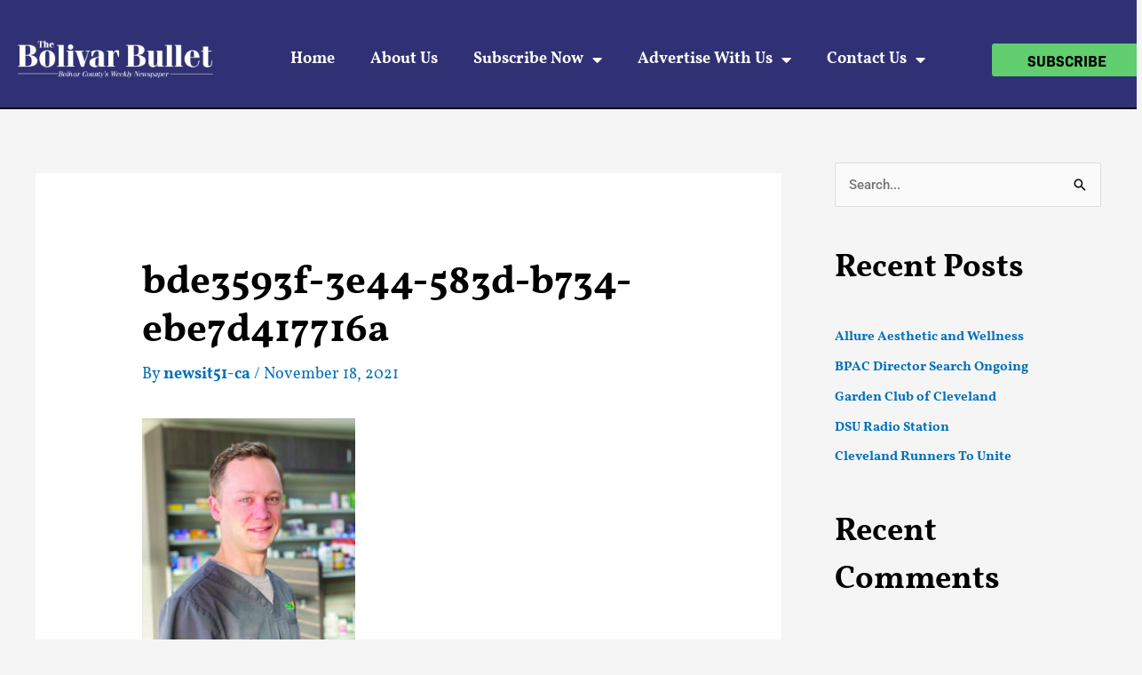

--- FILE ---
content_type: text/html; charset=utf-8
request_url: https://www.google.com/recaptcha/api2/anchor?ar=1&k=6LfiG0AqAAAAAGY3G_aSuuFTw6dxaS5tYEIr6RuH&co=aHR0cHM6Ly9ib2xpdmFyYnVsbGV0LmNvbTo0NDM.&hl=en&v=7gg7H51Q-naNfhmCP3_R47ho&size=invisible&anchor-ms=20000&execute-ms=15000&cb=r17fnkwgx2nk
body_size: 48004
content:
<!DOCTYPE HTML><html dir="ltr" lang="en"><head><meta http-equiv="Content-Type" content="text/html; charset=UTF-8">
<meta http-equiv="X-UA-Compatible" content="IE=edge">
<title>reCAPTCHA</title>
<style type="text/css">
/* cyrillic-ext */
@font-face {
  font-family: 'Roboto';
  font-style: normal;
  font-weight: 400;
  font-stretch: 100%;
  src: url(//fonts.gstatic.com/s/roboto/v48/KFO7CnqEu92Fr1ME7kSn66aGLdTylUAMa3GUBHMdazTgWw.woff2) format('woff2');
  unicode-range: U+0460-052F, U+1C80-1C8A, U+20B4, U+2DE0-2DFF, U+A640-A69F, U+FE2E-FE2F;
}
/* cyrillic */
@font-face {
  font-family: 'Roboto';
  font-style: normal;
  font-weight: 400;
  font-stretch: 100%;
  src: url(//fonts.gstatic.com/s/roboto/v48/KFO7CnqEu92Fr1ME7kSn66aGLdTylUAMa3iUBHMdazTgWw.woff2) format('woff2');
  unicode-range: U+0301, U+0400-045F, U+0490-0491, U+04B0-04B1, U+2116;
}
/* greek-ext */
@font-face {
  font-family: 'Roboto';
  font-style: normal;
  font-weight: 400;
  font-stretch: 100%;
  src: url(//fonts.gstatic.com/s/roboto/v48/KFO7CnqEu92Fr1ME7kSn66aGLdTylUAMa3CUBHMdazTgWw.woff2) format('woff2');
  unicode-range: U+1F00-1FFF;
}
/* greek */
@font-face {
  font-family: 'Roboto';
  font-style: normal;
  font-weight: 400;
  font-stretch: 100%;
  src: url(//fonts.gstatic.com/s/roboto/v48/KFO7CnqEu92Fr1ME7kSn66aGLdTylUAMa3-UBHMdazTgWw.woff2) format('woff2');
  unicode-range: U+0370-0377, U+037A-037F, U+0384-038A, U+038C, U+038E-03A1, U+03A3-03FF;
}
/* math */
@font-face {
  font-family: 'Roboto';
  font-style: normal;
  font-weight: 400;
  font-stretch: 100%;
  src: url(//fonts.gstatic.com/s/roboto/v48/KFO7CnqEu92Fr1ME7kSn66aGLdTylUAMawCUBHMdazTgWw.woff2) format('woff2');
  unicode-range: U+0302-0303, U+0305, U+0307-0308, U+0310, U+0312, U+0315, U+031A, U+0326-0327, U+032C, U+032F-0330, U+0332-0333, U+0338, U+033A, U+0346, U+034D, U+0391-03A1, U+03A3-03A9, U+03B1-03C9, U+03D1, U+03D5-03D6, U+03F0-03F1, U+03F4-03F5, U+2016-2017, U+2034-2038, U+203C, U+2040, U+2043, U+2047, U+2050, U+2057, U+205F, U+2070-2071, U+2074-208E, U+2090-209C, U+20D0-20DC, U+20E1, U+20E5-20EF, U+2100-2112, U+2114-2115, U+2117-2121, U+2123-214F, U+2190, U+2192, U+2194-21AE, U+21B0-21E5, U+21F1-21F2, U+21F4-2211, U+2213-2214, U+2216-22FF, U+2308-230B, U+2310, U+2319, U+231C-2321, U+2336-237A, U+237C, U+2395, U+239B-23B7, U+23D0, U+23DC-23E1, U+2474-2475, U+25AF, U+25B3, U+25B7, U+25BD, U+25C1, U+25CA, U+25CC, U+25FB, U+266D-266F, U+27C0-27FF, U+2900-2AFF, U+2B0E-2B11, U+2B30-2B4C, U+2BFE, U+3030, U+FF5B, U+FF5D, U+1D400-1D7FF, U+1EE00-1EEFF;
}
/* symbols */
@font-face {
  font-family: 'Roboto';
  font-style: normal;
  font-weight: 400;
  font-stretch: 100%;
  src: url(//fonts.gstatic.com/s/roboto/v48/KFO7CnqEu92Fr1ME7kSn66aGLdTylUAMaxKUBHMdazTgWw.woff2) format('woff2');
  unicode-range: U+0001-000C, U+000E-001F, U+007F-009F, U+20DD-20E0, U+20E2-20E4, U+2150-218F, U+2190, U+2192, U+2194-2199, U+21AF, U+21E6-21F0, U+21F3, U+2218-2219, U+2299, U+22C4-22C6, U+2300-243F, U+2440-244A, U+2460-24FF, U+25A0-27BF, U+2800-28FF, U+2921-2922, U+2981, U+29BF, U+29EB, U+2B00-2BFF, U+4DC0-4DFF, U+FFF9-FFFB, U+10140-1018E, U+10190-1019C, U+101A0, U+101D0-101FD, U+102E0-102FB, U+10E60-10E7E, U+1D2C0-1D2D3, U+1D2E0-1D37F, U+1F000-1F0FF, U+1F100-1F1AD, U+1F1E6-1F1FF, U+1F30D-1F30F, U+1F315, U+1F31C, U+1F31E, U+1F320-1F32C, U+1F336, U+1F378, U+1F37D, U+1F382, U+1F393-1F39F, U+1F3A7-1F3A8, U+1F3AC-1F3AF, U+1F3C2, U+1F3C4-1F3C6, U+1F3CA-1F3CE, U+1F3D4-1F3E0, U+1F3ED, U+1F3F1-1F3F3, U+1F3F5-1F3F7, U+1F408, U+1F415, U+1F41F, U+1F426, U+1F43F, U+1F441-1F442, U+1F444, U+1F446-1F449, U+1F44C-1F44E, U+1F453, U+1F46A, U+1F47D, U+1F4A3, U+1F4B0, U+1F4B3, U+1F4B9, U+1F4BB, U+1F4BF, U+1F4C8-1F4CB, U+1F4D6, U+1F4DA, U+1F4DF, U+1F4E3-1F4E6, U+1F4EA-1F4ED, U+1F4F7, U+1F4F9-1F4FB, U+1F4FD-1F4FE, U+1F503, U+1F507-1F50B, U+1F50D, U+1F512-1F513, U+1F53E-1F54A, U+1F54F-1F5FA, U+1F610, U+1F650-1F67F, U+1F687, U+1F68D, U+1F691, U+1F694, U+1F698, U+1F6AD, U+1F6B2, U+1F6B9-1F6BA, U+1F6BC, U+1F6C6-1F6CF, U+1F6D3-1F6D7, U+1F6E0-1F6EA, U+1F6F0-1F6F3, U+1F6F7-1F6FC, U+1F700-1F7FF, U+1F800-1F80B, U+1F810-1F847, U+1F850-1F859, U+1F860-1F887, U+1F890-1F8AD, U+1F8B0-1F8BB, U+1F8C0-1F8C1, U+1F900-1F90B, U+1F93B, U+1F946, U+1F984, U+1F996, U+1F9E9, U+1FA00-1FA6F, U+1FA70-1FA7C, U+1FA80-1FA89, U+1FA8F-1FAC6, U+1FACE-1FADC, U+1FADF-1FAE9, U+1FAF0-1FAF8, U+1FB00-1FBFF;
}
/* vietnamese */
@font-face {
  font-family: 'Roboto';
  font-style: normal;
  font-weight: 400;
  font-stretch: 100%;
  src: url(//fonts.gstatic.com/s/roboto/v48/KFO7CnqEu92Fr1ME7kSn66aGLdTylUAMa3OUBHMdazTgWw.woff2) format('woff2');
  unicode-range: U+0102-0103, U+0110-0111, U+0128-0129, U+0168-0169, U+01A0-01A1, U+01AF-01B0, U+0300-0301, U+0303-0304, U+0308-0309, U+0323, U+0329, U+1EA0-1EF9, U+20AB;
}
/* latin-ext */
@font-face {
  font-family: 'Roboto';
  font-style: normal;
  font-weight: 400;
  font-stretch: 100%;
  src: url(//fonts.gstatic.com/s/roboto/v48/KFO7CnqEu92Fr1ME7kSn66aGLdTylUAMa3KUBHMdazTgWw.woff2) format('woff2');
  unicode-range: U+0100-02BA, U+02BD-02C5, U+02C7-02CC, U+02CE-02D7, U+02DD-02FF, U+0304, U+0308, U+0329, U+1D00-1DBF, U+1E00-1E9F, U+1EF2-1EFF, U+2020, U+20A0-20AB, U+20AD-20C0, U+2113, U+2C60-2C7F, U+A720-A7FF;
}
/* latin */
@font-face {
  font-family: 'Roboto';
  font-style: normal;
  font-weight: 400;
  font-stretch: 100%;
  src: url(//fonts.gstatic.com/s/roboto/v48/KFO7CnqEu92Fr1ME7kSn66aGLdTylUAMa3yUBHMdazQ.woff2) format('woff2');
  unicode-range: U+0000-00FF, U+0131, U+0152-0153, U+02BB-02BC, U+02C6, U+02DA, U+02DC, U+0304, U+0308, U+0329, U+2000-206F, U+20AC, U+2122, U+2191, U+2193, U+2212, U+2215, U+FEFF, U+FFFD;
}
/* cyrillic-ext */
@font-face {
  font-family: 'Roboto';
  font-style: normal;
  font-weight: 500;
  font-stretch: 100%;
  src: url(//fonts.gstatic.com/s/roboto/v48/KFO7CnqEu92Fr1ME7kSn66aGLdTylUAMa3GUBHMdazTgWw.woff2) format('woff2');
  unicode-range: U+0460-052F, U+1C80-1C8A, U+20B4, U+2DE0-2DFF, U+A640-A69F, U+FE2E-FE2F;
}
/* cyrillic */
@font-face {
  font-family: 'Roboto';
  font-style: normal;
  font-weight: 500;
  font-stretch: 100%;
  src: url(//fonts.gstatic.com/s/roboto/v48/KFO7CnqEu92Fr1ME7kSn66aGLdTylUAMa3iUBHMdazTgWw.woff2) format('woff2');
  unicode-range: U+0301, U+0400-045F, U+0490-0491, U+04B0-04B1, U+2116;
}
/* greek-ext */
@font-face {
  font-family: 'Roboto';
  font-style: normal;
  font-weight: 500;
  font-stretch: 100%;
  src: url(//fonts.gstatic.com/s/roboto/v48/KFO7CnqEu92Fr1ME7kSn66aGLdTylUAMa3CUBHMdazTgWw.woff2) format('woff2');
  unicode-range: U+1F00-1FFF;
}
/* greek */
@font-face {
  font-family: 'Roboto';
  font-style: normal;
  font-weight: 500;
  font-stretch: 100%;
  src: url(//fonts.gstatic.com/s/roboto/v48/KFO7CnqEu92Fr1ME7kSn66aGLdTylUAMa3-UBHMdazTgWw.woff2) format('woff2');
  unicode-range: U+0370-0377, U+037A-037F, U+0384-038A, U+038C, U+038E-03A1, U+03A3-03FF;
}
/* math */
@font-face {
  font-family: 'Roboto';
  font-style: normal;
  font-weight: 500;
  font-stretch: 100%;
  src: url(//fonts.gstatic.com/s/roboto/v48/KFO7CnqEu92Fr1ME7kSn66aGLdTylUAMawCUBHMdazTgWw.woff2) format('woff2');
  unicode-range: U+0302-0303, U+0305, U+0307-0308, U+0310, U+0312, U+0315, U+031A, U+0326-0327, U+032C, U+032F-0330, U+0332-0333, U+0338, U+033A, U+0346, U+034D, U+0391-03A1, U+03A3-03A9, U+03B1-03C9, U+03D1, U+03D5-03D6, U+03F0-03F1, U+03F4-03F5, U+2016-2017, U+2034-2038, U+203C, U+2040, U+2043, U+2047, U+2050, U+2057, U+205F, U+2070-2071, U+2074-208E, U+2090-209C, U+20D0-20DC, U+20E1, U+20E5-20EF, U+2100-2112, U+2114-2115, U+2117-2121, U+2123-214F, U+2190, U+2192, U+2194-21AE, U+21B0-21E5, U+21F1-21F2, U+21F4-2211, U+2213-2214, U+2216-22FF, U+2308-230B, U+2310, U+2319, U+231C-2321, U+2336-237A, U+237C, U+2395, U+239B-23B7, U+23D0, U+23DC-23E1, U+2474-2475, U+25AF, U+25B3, U+25B7, U+25BD, U+25C1, U+25CA, U+25CC, U+25FB, U+266D-266F, U+27C0-27FF, U+2900-2AFF, U+2B0E-2B11, U+2B30-2B4C, U+2BFE, U+3030, U+FF5B, U+FF5D, U+1D400-1D7FF, U+1EE00-1EEFF;
}
/* symbols */
@font-face {
  font-family: 'Roboto';
  font-style: normal;
  font-weight: 500;
  font-stretch: 100%;
  src: url(//fonts.gstatic.com/s/roboto/v48/KFO7CnqEu92Fr1ME7kSn66aGLdTylUAMaxKUBHMdazTgWw.woff2) format('woff2');
  unicode-range: U+0001-000C, U+000E-001F, U+007F-009F, U+20DD-20E0, U+20E2-20E4, U+2150-218F, U+2190, U+2192, U+2194-2199, U+21AF, U+21E6-21F0, U+21F3, U+2218-2219, U+2299, U+22C4-22C6, U+2300-243F, U+2440-244A, U+2460-24FF, U+25A0-27BF, U+2800-28FF, U+2921-2922, U+2981, U+29BF, U+29EB, U+2B00-2BFF, U+4DC0-4DFF, U+FFF9-FFFB, U+10140-1018E, U+10190-1019C, U+101A0, U+101D0-101FD, U+102E0-102FB, U+10E60-10E7E, U+1D2C0-1D2D3, U+1D2E0-1D37F, U+1F000-1F0FF, U+1F100-1F1AD, U+1F1E6-1F1FF, U+1F30D-1F30F, U+1F315, U+1F31C, U+1F31E, U+1F320-1F32C, U+1F336, U+1F378, U+1F37D, U+1F382, U+1F393-1F39F, U+1F3A7-1F3A8, U+1F3AC-1F3AF, U+1F3C2, U+1F3C4-1F3C6, U+1F3CA-1F3CE, U+1F3D4-1F3E0, U+1F3ED, U+1F3F1-1F3F3, U+1F3F5-1F3F7, U+1F408, U+1F415, U+1F41F, U+1F426, U+1F43F, U+1F441-1F442, U+1F444, U+1F446-1F449, U+1F44C-1F44E, U+1F453, U+1F46A, U+1F47D, U+1F4A3, U+1F4B0, U+1F4B3, U+1F4B9, U+1F4BB, U+1F4BF, U+1F4C8-1F4CB, U+1F4D6, U+1F4DA, U+1F4DF, U+1F4E3-1F4E6, U+1F4EA-1F4ED, U+1F4F7, U+1F4F9-1F4FB, U+1F4FD-1F4FE, U+1F503, U+1F507-1F50B, U+1F50D, U+1F512-1F513, U+1F53E-1F54A, U+1F54F-1F5FA, U+1F610, U+1F650-1F67F, U+1F687, U+1F68D, U+1F691, U+1F694, U+1F698, U+1F6AD, U+1F6B2, U+1F6B9-1F6BA, U+1F6BC, U+1F6C6-1F6CF, U+1F6D3-1F6D7, U+1F6E0-1F6EA, U+1F6F0-1F6F3, U+1F6F7-1F6FC, U+1F700-1F7FF, U+1F800-1F80B, U+1F810-1F847, U+1F850-1F859, U+1F860-1F887, U+1F890-1F8AD, U+1F8B0-1F8BB, U+1F8C0-1F8C1, U+1F900-1F90B, U+1F93B, U+1F946, U+1F984, U+1F996, U+1F9E9, U+1FA00-1FA6F, U+1FA70-1FA7C, U+1FA80-1FA89, U+1FA8F-1FAC6, U+1FACE-1FADC, U+1FADF-1FAE9, U+1FAF0-1FAF8, U+1FB00-1FBFF;
}
/* vietnamese */
@font-face {
  font-family: 'Roboto';
  font-style: normal;
  font-weight: 500;
  font-stretch: 100%;
  src: url(//fonts.gstatic.com/s/roboto/v48/KFO7CnqEu92Fr1ME7kSn66aGLdTylUAMa3OUBHMdazTgWw.woff2) format('woff2');
  unicode-range: U+0102-0103, U+0110-0111, U+0128-0129, U+0168-0169, U+01A0-01A1, U+01AF-01B0, U+0300-0301, U+0303-0304, U+0308-0309, U+0323, U+0329, U+1EA0-1EF9, U+20AB;
}
/* latin-ext */
@font-face {
  font-family: 'Roboto';
  font-style: normal;
  font-weight: 500;
  font-stretch: 100%;
  src: url(//fonts.gstatic.com/s/roboto/v48/KFO7CnqEu92Fr1ME7kSn66aGLdTylUAMa3KUBHMdazTgWw.woff2) format('woff2');
  unicode-range: U+0100-02BA, U+02BD-02C5, U+02C7-02CC, U+02CE-02D7, U+02DD-02FF, U+0304, U+0308, U+0329, U+1D00-1DBF, U+1E00-1E9F, U+1EF2-1EFF, U+2020, U+20A0-20AB, U+20AD-20C0, U+2113, U+2C60-2C7F, U+A720-A7FF;
}
/* latin */
@font-face {
  font-family: 'Roboto';
  font-style: normal;
  font-weight: 500;
  font-stretch: 100%;
  src: url(//fonts.gstatic.com/s/roboto/v48/KFO7CnqEu92Fr1ME7kSn66aGLdTylUAMa3yUBHMdazQ.woff2) format('woff2');
  unicode-range: U+0000-00FF, U+0131, U+0152-0153, U+02BB-02BC, U+02C6, U+02DA, U+02DC, U+0304, U+0308, U+0329, U+2000-206F, U+20AC, U+2122, U+2191, U+2193, U+2212, U+2215, U+FEFF, U+FFFD;
}
/* cyrillic-ext */
@font-face {
  font-family: 'Roboto';
  font-style: normal;
  font-weight: 900;
  font-stretch: 100%;
  src: url(//fonts.gstatic.com/s/roboto/v48/KFO7CnqEu92Fr1ME7kSn66aGLdTylUAMa3GUBHMdazTgWw.woff2) format('woff2');
  unicode-range: U+0460-052F, U+1C80-1C8A, U+20B4, U+2DE0-2DFF, U+A640-A69F, U+FE2E-FE2F;
}
/* cyrillic */
@font-face {
  font-family: 'Roboto';
  font-style: normal;
  font-weight: 900;
  font-stretch: 100%;
  src: url(//fonts.gstatic.com/s/roboto/v48/KFO7CnqEu92Fr1ME7kSn66aGLdTylUAMa3iUBHMdazTgWw.woff2) format('woff2');
  unicode-range: U+0301, U+0400-045F, U+0490-0491, U+04B0-04B1, U+2116;
}
/* greek-ext */
@font-face {
  font-family: 'Roboto';
  font-style: normal;
  font-weight: 900;
  font-stretch: 100%;
  src: url(//fonts.gstatic.com/s/roboto/v48/KFO7CnqEu92Fr1ME7kSn66aGLdTylUAMa3CUBHMdazTgWw.woff2) format('woff2');
  unicode-range: U+1F00-1FFF;
}
/* greek */
@font-face {
  font-family: 'Roboto';
  font-style: normal;
  font-weight: 900;
  font-stretch: 100%;
  src: url(//fonts.gstatic.com/s/roboto/v48/KFO7CnqEu92Fr1ME7kSn66aGLdTylUAMa3-UBHMdazTgWw.woff2) format('woff2');
  unicode-range: U+0370-0377, U+037A-037F, U+0384-038A, U+038C, U+038E-03A1, U+03A3-03FF;
}
/* math */
@font-face {
  font-family: 'Roboto';
  font-style: normal;
  font-weight: 900;
  font-stretch: 100%;
  src: url(//fonts.gstatic.com/s/roboto/v48/KFO7CnqEu92Fr1ME7kSn66aGLdTylUAMawCUBHMdazTgWw.woff2) format('woff2');
  unicode-range: U+0302-0303, U+0305, U+0307-0308, U+0310, U+0312, U+0315, U+031A, U+0326-0327, U+032C, U+032F-0330, U+0332-0333, U+0338, U+033A, U+0346, U+034D, U+0391-03A1, U+03A3-03A9, U+03B1-03C9, U+03D1, U+03D5-03D6, U+03F0-03F1, U+03F4-03F5, U+2016-2017, U+2034-2038, U+203C, U+2040, U+2043, U+2047, U+2050, U+2057, U+205F, U+2070-2071, U+2074-208E, U+2090-209C, U+20D0-20DC, U+20E1, U+20E5-20EF, U+2100-2112, U+2114-2115, U+2117-2121, U+2123-214F, U+2190, U+2192, U+2194-21AE, U+21B0-21E5, U+21F1-21F2, U+21F4-2211, U+2213-2214, U+2216-22FF, U+2308-230B, U+2310, U+2319, U+231C-2321, U+2336-237A, U+237C, U+2395, U+239B-23B7, U+23D0, U+23DC-23E1, U+2474-2475, U+25AF, U+25B3, U+25B7, U+25BD, U+25C1, U+25CA, U+25CC, U+25FB, U+266D-266F, U+27C0-27FF, U+2900-2AFF, U+2B0E-2B11, U+2B30-2B4C, U+2BFE, U+3030, U+FF5B, U+FF5D, U+1D400-1D7FF, U+1EE00-1EEFF;
}
/* symbols */
@font-face {
  font-family: 'Roboto';
  font-style: normal;
  font-weight: 900;
  font-stretch: 100%;
  src: url(//fonts.gstatic.com/s/roboto/v48/KFO7CnqEu92Fr1ME7kSn66aGLdTylUAMaxKUBHMdazTgWw.woff2) format('woff2');
  unicode-range: U+0001-000C, U+000E-001F, U+007F-009F, U+20DD-20E0, U+20E2-20E4, U+2150-218F, U+2190, U+2192, U+2194-2199, U+21AF, U+21E6-21F0, U+21F3, U+2218-2219, U+2299, U+22C4-22C6, U+2300-243F, U+2440-244A, U+2460-24FF, U+25A0-27BF, U+2800-28FF, U+2921-2922, U+2981, U+29BF, U+29EB, U+2B00-2BFF, U+4DC0-4DFF, U+FFF9-FFFB, U+10140-1018E, U+10190-1019C, U+101A0, U+101D0-101FD, U+102E0-102FB, U+10E60-10E7E, U+1D2C0-1D2D3, U+1D2E0-1D37F, U+1F000-1F0FF, U+1F100-1F1AD, U+1F1E6-1F1FF, U+1F30D-1F30F, U+1F315, U+1F31C, U+1F31E, U+1F320-1F32C, U+1F336, U+1F378, U+1F37D, U+1F382, U+1F393-1F39F, U+1F3A7-1F3A8, U+1F3AC-1F3AF, U+1F3C2, U+1F3C4-1F3C6, U+1F3CA-1F3CE, U+1F3D4-1F3E0, U+1F3ED, U+1F3F1-1F3F3, U+1F3F5-1F3F7, U+1F408, U+1F415, U+1F41F, U+1F426, U+1F43F, U+1F441-1F442, U+1F444, U+1F446-1F449, U+1F44C-1F44E, U+1F453, U+1F46A, U+1F47D, U+1F4A3, U+1F4B0, U+1F4B3, U+1F4B9, U+1F4BB, U+1F4BF, U+1F4C8-1F4CB, U+1F4D6, U+1F4DA, U+1F4DF, U+1F4E3-1F4E6, U+1F4EA-1F4ED, U+1F4F7, U+1F4F9-1F4FB, U+1F4FD-1F4FE, U+1F503, U+1F507-1F50B, U+1F50D, U+1F512-1F513, U+1F53E-1F54A, U+1F54F-1F5FA, U+1F610, U+1F650-1F67F, U+1F687, U+1F68D, U+1F691, U+1F694, U+1F698, U+1F6AD, U+1F6B2, U+1F6B9-1F6BA, U+1F6BC, U+1F6C6-1F6CF, U+1F6D3-1F6D7, U+1F6E0-1F6EA, U+1F6F0-1F6F3, U+1F6F7-1F6FC, U+1F700-1F7FF, U+1F800-1F80B, U+1F810-1F847, U+1F850-1F859, U+1F860-1F887, U+1F890-1F8AD, U+1F8B0-1F8BB, U+1F8C0-1F8C1, U+1F900-1F90B, U+1F93B, U+1F946, U+1F984, U+1F996, U+1F9E9, U+1FA00-1FA6F, U+1FA70-1FA7C, U+1FA80-1FA89, U+1FA8F-1FAC6, U+1FACE-1FADC, U+1FADF-1FAE9, U+1FAF0-1FAF8, U+1FB00-1FBFF;
}
/* vietnamese */
@font-face {
  font-family: 'Roboto';
  font-style: normal;
  font-weight: 900;
  font-stretch: 100%;
  src: url(//fonts.gstatic.com/s/roboto/v48/KFO7CnqEu92Fr1ME7kSn66aGLdTylUAMa3OUBHMdazTgWw.woff2) format('woff2');
  unicode-range: U+0102-0103, U+0110-0111, U+0128-0129, U+0168-0169, U+01A0-01A1, U+01AF-01B0, U+0300-0301, U+0303-0304, U+0308-0309, U+0323, U+0329, U+1EA0-1EF9, U+20AB;
}
/* latin-ext */
@font-face {
  font-family: 'Roboto';
  font-style: normal;
  font-weight: 900;
  font-stretch: 100%;
  src: url(//fonts.gstatic.com/s/roboto/v48/KFO7CnqEu92Fr1ME7kSn66aGLdTylUAMa3KUBHMdazTgWw.woff2) format('woff2');
  unicode-range: U+0100-02BA, U+02BD-02C5, U+02C7-02CC, U+02CE-02D7, U+02DD-02FF, U+0304, U+0308, U+0329, U+1D00-1DBF, U+1E00-1E9F, U+1EF2-1EFF, U+2020, U+20A0-20AB, U+20AD-20C0, U+2113, U+2C60-2C7F, U+A720-A7FF;
}
/* latin */
@font-face {
  font-family: 'Roboto';
  font-style: normal;
  font-weight: 900;
  font-stretch: 100%;
  src: url(//fonts.gstatic.com/s/roboto/v48/KFO7CnqEu92Fr1ME7kSn66aGLdTylUAMa3yUBHMdazQ.woff2) format('woff2');
  unicode-range: U+0000-00FF, U+0131, U+0152-0153, U+02BB-02BC, U+02C6, U+02DA, U+02DC, U+0304, U+0308, U+0329, U+2000-206F, U+20AC, U+2122, U+2191, U+2193, U+2212, U+2215, U+FEFF, U+FFFD;
}

</style>
<link rel="stylesheet" type="text/css" href="https://www.gstatic.com/recaptcha/releases/7gg7H51Q-naNfhmCP3_R47ho/styles__ltr.css">
<script nonce="g-h9tWV6L13JFMtBPhzI4A" type="text/javascript">window['__recaptcha_api'] = 'https://www.google.com/recaptcha/api2/';</script>
<script type="text/javascript" src="https://www.gstatic.com/recaptcha/releases/7gg7H51Q-naNfhmCP3_R47ho/recaptcha__en.js" nonce="g-h9tWV6L13JFMtBPhzI4A">
      
    </script></head>
<body><div id="rc-anchor-alert" class="rc-anchor-alert"></div>
<input type="hidden" id="recaptcha-token" value="[base64]">
<script type="text/javascript" nonce="g-h9tWV6L13JFMtBPhzI4A">
      recaptcha.anchor.Main.init("[\x22ainput\x22,[\x22bgdata\x22,\x22\x22,\[base64]/[base64]/UltIKytdPWE6KGE8MjA0OD9SW0grK109YT4+NnwxOTI6KChhJjY0NTEyKT09NTUyOTYmJnErMTxoLmxlbmd0aCYmKGguY2hhckNvZGVBdChxKzEpJjY0NTEyKT09NTYzMjA/[base64]/MjU1OlI/[base64]/[base64]/[base64]/[base64]/[base64]/[base64]/[base64]/[base64]/[base64]/[base64]\x22,\[base64]\\u003d\\u003d\x22,\x22wqdZw5rDusOxw4vDicKGwqUKw6tzw4TDtcKSUQTCpsODOcORwp9TRcK5bhs4w7Rww5jCh8KHERJowo07w4XClGhKw6BYOD1DLMKsBhfClsODwrDDtGzCiSUkVEEsIcKWcMOowqXDqwNidFPCj8O1DcOhZ3p1BT5Jw6/CnUUND3oOw5DDt8OMw6RvwrjDsVokWwkCw6PDpSU8wr/DqMOAw6MGw7EgFVTCtsOGecOIw7ssG8Ksw5lYVy/[base64]/[base64]/[base64]/CkcO8wqbCrsK1WUoeGsKgw7h/[base64]/ClcK0LMKLGmjCksOpwprDr8KKbcOkWsOuw4EIwqotenABwqfCmsO0wrbCoxvDvsO/w6J6w4/Dmn/CgjsgKcOMwrPDoDBnG1vCqg0cMMKNDMKcH8KUO1zDkAJQwrHCv8O3OVfCl2UBSMOZEsOIwoo1d1HDhlZywqHCix5Lwp/CngoRdsKEfMO9KEvCgcOAw7fDggrDoV8RVMOaw63Dl8OsAxrCisKMP8O+w68hWwLDk29xw7/DoWkRw4dowq1QwoTCt8K8w7jChQ48w5PDpiQMOcKWIg8iWMO+AXt6woAFwrIdISjDtGDCiMOvw5lkw7/DjsKCwo5cwrJqwqlXw6bCvMOOa8K/[base64]/MAZDwqLClMK1awZzwpDCuHNcwrRqw6vCmAXDoBPCiC3CmsOLbMKAwqBgwogwwqsoJcOzw7bCsU9GMcO/YGTDpXLDoMOELDfDjDFpW2BGZ8KxAj4pwq8GwpPDhnppw6XDl8Kjw6rCrwEGIsKnwrnDv8OVwpp5wqgpH0gIQRjCuy/DtyfDjWzCksKxO8Kawr3DmADCmkYvw707J8KwH2/[base64]/Cq8OAwpdSahBCwrJnbiITw4tpaMKEwpvDocO3OEgtM13DgsKmw7TCl2XCs8ONDsK2DWHDqcK7IWXCnjNmFABFQ8KOwpHDkcKOwr7DoTcXL8K0eH3ClmhTw5FWwqPCtMKyIBZUGMK1Z8KwWTbDvnfDgcOGJSktSQItw5XDpR/Dl0LCr0zDssORFcKLMMKswrPCisOdFA5Iwp3CqMOQCgBMw47DqMOVwr3Dk8OBTsK9TXpWw4gKwqdmw5XDmcOJw55VCW/[base64]/DrUVGw7nDixnCrcOJw7jDkMOsHsKtXWtsw5fDhT1nMsOIwpkswpIPw5lbHTgDesKFw7B2PA1owol7w57DhC0rVsOgJhhVZWLDmQPDqCZ/wptTw43DqsOCD8KIHll9bcKiHsOOwrslwpFHATXDpgxTFMKBRk3ClxDDgMK0woULHcOuR8Olw5gSw41dw6XDoRF7w74gwqFbZsOICgIDw6LCksKdLDHDl8Ofw7Rqw7J2wqoabXPDhnzCp1HClwJkAzN5aMKXM8KKwq4ichzDtMKTwrTCs8OePmfDiDvCp8K/F8OcYyDDmsK6w582wroYwqfDnjcPwo3Dj0nCu8Knwpt0Fjdfw7Nqwp7DtcOLWhrDmTfCusKdRMOuejJcwonDhB/CjnEYcsKmw7FIGsO6dEttwo0NXMOFfMKtYsOCKU02wqAAwqzDqcOawqvDn8KkwoRfwp3Cq8KwZ8OUI8OnBXXCokvDpU/CtysDwqTDjcOgw486wpDCi8KUN8OpwrhqwpjCoMKmw53ChcOYwpnDp1TDjC3DnHhkdMKSF8OcWQpLwqhBwod8woLDmsObBWTDiVZhNsKqGwbDqyMPA8OAwr7CgMO6wpjCt8O+FgfDhcKVw5Yaw6TCj1zDth84wrjDsFNnwqzCiMK8XcOOwp/[base64]/CrsOBwoEvPcOzw7nDi2k0wrTDvMO0woLDg1BQKcKtwowqIBtPF8O2w5HDnsKUwpAbRjBUw6Mcw5fCs1zCnydSVMOBw4fChwDCtMKVR8OqPsORwoNkw614Nw9dw7vDn1HDr8OGEsOmwrZOw6dVSsO/w706w6fDpGJSbStTSTUbw6dBIcKrw7d1wqrDqMOsw4dKw7/DqCDDlcKlwo/[base64]/KcKlLcKXasKJHBtfwpVpwqwow60vw5tww4bDuwM/Rn01OsKHw5VmMMOOwqPDl8OkG8K+w6TDpCN5AsOidcKoUGfClnp0wpFLw43Cv35ycR9Mw7zCv1UKwotfAMOqDMOiPQYBIj9nwrzDvX96wpHCoEjCrkjDpMKmVX/ChnpwJsOlw75dw7sEJsOfH1gGTsOuVMKGw6UMw6EwPi9Me8Ojw63Cg8OECcKiECLCisK9BcKSwrPDpMOXw4QLw5HCncOKw7lUUypiwrXDjMO5UkHDlMOiRcKxwqwkWMObVENLPGzDhMKxTsK4wrfCgsOcUV/Cj2PDu3bCrzJeasOiJMOLwprDoMOPwo9Lw7lyTH49E8KbwrlCJ8OhblDCoMOqdBHDs2gzB2BgJw/[base64]/DusKawqvDu3c7a8OiUBssVMOIw7Flw4J5KlnDkgtTw5REw4zCkMKYw5sjJcO1wozCo8OaAWfCmMKBw44Nw4NSw7IZP8KrwqxIw51oKSbDrQrCjcK5w5APw6Qyw6/[base64]/Ci8Kkwo7DlnTCi8OBIcKNSV8aTRx0Y8K7wrzDhnABWBHCr8KNwoDDlsKzTcK/w5BmfjHCjsOUPBc2wrLDqcO1w6RPw7ggw4PCrsKkSXkSKsOTGMOgwo7CoMOLfsOIw6wNO8KOwqPDiyRcVcKIZ8OyCMObKcKkNwfDr8OIR0RuPwBTwrFPPxhXPcKIwpNAfxBhw4EOw4DCgAPDtRFnwoV+Qj/CqMK2w7M6EcO1w4k8wozDtXXCk2x+P3/CpcK1GcOWB3LCp1XDrWB1w4/CpxdxNcKww4R5fArChcOTw5rDlsKTwrPCpsOsCMOWScKtDMOvTMO1w6lcKsK/LW43wrDDnGzDqcKWWMOww485fMOjTsOnw7RDw5Y7wprCmMKWaz/Dgx7CuxgEwojColDClsOdWMOBw7E/b8K1QwJ4w49WWMO4Eno2B19PwonCl8O9w5fCgk8/esKXwqhXGnPDvQExXcOAd8KrwppOwqBhw4p+wqfDrcKJNsKqYsKVwrjDtGfDp3sjwp3CocKoHMOhS8O4U8O9YsOLM8OAT8O/Omt2SsO/YitRF1ETwq9qOcO1w6vCusKmwr7CmEnCnhDDqMOxQ8KgSGl3wplmSDl4H8OVw6YpQcOyw5zCvMOhPgUAW8KPw6vCgEJrwoPCownCpXMZw6xnSicbw6vDjkZ/VEnCtRBNw6PCqCvCkXAew7JvDcOmw6jDvBHDocK7w6YvwrjCimZIwrJJdcK9UMKTWcKZelDDlwl2DkhpJcOJX3UWw6/[base64]/DqSggWFAdOTXDtnPDsgZabTfCqMOYw4BYfsOlIiQUw4lUe8K9wpxGw7DDmysyW8Kqwp9pY8OmwpdaAT5JwoIXw58Sw6nCiMO7w4TDrykjw4EvwpbCmyExacKIwrI1U8OoJ2LCpA/Cqm4LfsKdbXDChBBIB8KsAMKHw6/DtinDiF5awo8GwpsMw55Ewo/CkcK2w4/DrcOiaiPDmn0zAl0MERQqw41Zwo91w4pAw6tvWQbClj/DgsKZwoktwr56w43DhFdBw5fCpTnDtsKbw4XCoV/DmhLCqsOzHD5AccOOw7t4wrrCmcOvwo4/wppnw4xrZMOvwrDCpcKoRyfCrMOHwpJow4zDkxwuw4zDvcKCeVQjVz/[base64]/wrIhw6ElVHtrLQxSwo9owpbCt14DeMKrw5LCjQ8LOEDDm3FIUcOVRcOvXQPCl8OwwpAaCsKbACIAw6kDw6vCgMONCxzCnEHCnMKHRlUewq/DksKjw5HCisK9wovCk2ZhwqrCpwvCuMOsP3hfYxoKwpXCjMOgw6PCrcKnw6I3XCt7XGUJwprCrVDCrHrCn8O4w7PDtsKtUDLDtmnCg8OGw67Dm8KKwoMKOTzChDo5AjLCm8OlHH/Co1LCqcOnwp/[base64]/[base64]/BU9kwrPDgCgOOcKyw7TCqhYzN2fCuQ5Uwo16FMKpJmvDnMOQL8KRdX9QaBA+HsOCDjHCscO7w7QtM3I9wpLCgm9AwqTDiMOUT382Th5cw68xwq3Cm8Opw5TCjEjDm8O8F8OewrnCvg/[base64]/SwdbbsKHFUFOBT1lTA/Dl2Qgwr/CoTU9KMORTsOlw63CqgrCnkE5wo0+EcOtFScuwr5hBGHDlMKpw61fwpRFYGPDtXURQMKIw44+GcOYMkTCl8KmwoTDsyPDncODwrxdw7pvVsK9UMKQw7LDmcKYSD/CgMO9w6HCh8OGNg3CoRDDonZXwpAYwobCvsOSUU/Dmg/Cv8OOEwvCncKOwoxVFcK5wokcw4ECRE4vTsOPJGTCuMOPw4dUw47Cv8KDw5wUBD/[base64]/Cn0BxHDnCiwc7woLDnl3CgWLCugxXwogJwqXCsHhYG0cQb8KEF0YWQ8OwwrM2wqIHw6EJwrkiRgjDrCZpOcOgNsKVw7/[base64]/CvlzCuERbCsK6w4kTw4zCksOOaxx+PzISF8O4w4PDtcOHwrnDoVp5w48xb2zCj8OpDnzCmMKxwqsKDMOMwrXClz0/XcKzO0rDtjDCgMKfVS9Hw7BuWGPDiQwSwoPCjgfChUh+w55pw77DqXkUEsOrXcK5wq4QwogKwr0PwpvDjcORwqvCnjzDhsO4QBLDqMOhFsK2cWjDoQocwqMBPcKbw7/CkMOxw7lUwoNJw40YQD7DjUPCpRUtw7nDgsOJW8K4J1hvwrUuwqLCisK1wq/CncKEw73CncKvwppRw4oyI3UowrsPYsOHw5XDsS9nKDI9dMOHw6nDqsOdKWDDi0PDrRd7G8KOw4/Dv8KHworDvHA2wpvCscOve8OlwqsgPhfCksObbAlEwq3DpBLDox5/woJ5LUpNbEnDoWfDgcKMHA/ClMK1w4EWfMOowpnDpMK6w7LDncK4wrnCqXDCnHnDl8OBfFPCgcOFSAHDlsKMwqHCtknCg8KBAg3CrcKTJcK4wqrCjwfDqiBdw5MhI2TCgMOrCcK/acOfdMOmSsKtwqRzfH7Ch1nDmMKtBcOJw6/[base64]/wp/Ch8KfKMKiRsKtwprCtMKTwq/DtcKYNMO5wr0UwrlEUcO7w5HCjcOdw6nDv8Ocw5jCni1hwqrDqmJVG3XDtwnCkl4Dwp7CjsOdT8O9wpDDpMK0w6g8cUbCkx3ClcKvwoPCmG4kwoQGTsO0w7bCssK1w6TDkcKiC8OmLMOgw7PDt8Osw7HCpQXClkA9w5fCqA/[base64]/wrQAwoc+wrtxBgUOwqtzw53DlW9bWMO+Z8KJwqVzVUYfL0TChxEJw4fDoSfDrsKjbknDgMO/[base64]/DicKKw53DhcO0wrs/wrbDgy85wprCv8KOUMOFw4F6ZMOrBkLCrlTCs8Ovw7nDvUceVsOPw7QbMkY9eXjDhsOFSnbChcKswolcw4oUcSjDoxgFwp/[base64]/[base64]/Dq8OQwrbDisOpbGIIwoTClcKVwp8oRljDtsOsfG/DlsOHR2jDt8Oew4YgcsONc8KkwrYnWi7DpsOuw6bDqHbDisKaw5TCvi3DrcKqw4d3VWVfX2B3w7TCqMOwZQHDkjcxbMK2w69Iw7U8w5N/[base64]/[base64]/Dk8O9bC81w4lQwoEMPydPRlUxw6DDjMKGwqI1wqobNzsZcMO/[base64]/TsOmw4HDmhbChcOzwrY9AcO3SR/CpMOUDSJTKMOqw5jCpwPDpsObGUYhwpjDvXHDq8OWwrrDvsOUfw/DksKmwr7CvlbCi1wGw4HDjcKCwowHw74iwprCm8KlwrjDk1nDt8KrwoPDjVhowrVBw5V7w4PDuMKrHMKGw50IIMOQTcKaSgnDhsK4w7QIw5/CpQvCnXASYRTDlDETwpLDgjE7byfCswXClcO0F8K+wr8XMxzDoMKlEkYjw6LCg8OUw53DvsKYQMOzwpNkF0TCkcO9dWcaw5rCuUDCr8K1w7LDskfDqG/[base64]/DkcKhesKDwobDlx/[base64]/[base64]/Cv8KJW8OsYA3Dv8O9esKKD8OBNQHChcOMwrjDo0BeDcOiIMKTw4DDmB7DjsO/wpfDkMKvR8Kiw5HCkMOHw4fDiTw7NcKqd8OYIActTMO4ZwHDsCfCj8KqfsKLAMKZwrHCi8KtCDDCj8KjwpLCrzxYw5HDok0JYsO1bQNfwrHDngXCpsKsw5HDoMOGw685DsOnwrvCvsO4L8O1w7w+woHCgsK8wrjCscKRFzMbwrZBclTDnAPCg3rChy/Cq1vDtMOaYj8Lw6fCtVPDmUYbWAzClcO9I8OiwqHCuMKzFcO/[base64]/DmsKJXVnDlMKICFtPwr/DmcOVwrLCvsO1IEgcRcKJw5xWEVZ4wok9D8K9TsKUw6dce8KrMz8nRcO3J8K0w5TCjcOFw48AaMKMADXCgMO/OT7Ch8KnwoPCjmPCv8K6AXdfCMOAw4TDsTEyw6XCqcKEfMO6w59ANMKeU3PCjcKywrjCuBnClkcCwpMQPGJ+woLCjTdIw79Sw5XChMKpw4jDscOcGxUhwo83w6VWHsKgYhLCgAjCkB5Hw7DCu8KEPcKpe0R6wqNRwqvCnxQWNgQoJgxxworCm8KAC8O/woLCscKEBCsmCTFrGlfCpxHChsOhW3HChsONT8KvbcOJw7wZw6Y6wrzCohc8DMOvwpcFbsOFw7bCm8OaM8OFfxbCv8O/[base64]/[base64]/[base64]/[base64]/DpsOXVHAHXsKfQl7DtyHDssKLfMOIcG/DiGXDmcKRdMK/w7x5wozCjcOVCBHCnsOgY3tvwqdSXznDtk3CgAjDhH/CgUJDw5QLw71/w4llw6EQw5/[base64]/w6deXXR+JCx/wqhPS8OSQ3x2LCkfAMOtdsKzwrZGRx/DrFIJw4F+wpp/w7nCrG7DosO/[base64]/DjCkfVSrCg8Ohw6cywqwlOxZwecOkwrTDknvDkMOgNcKGHMK5WMOgYkPDv8O1wqrDiXc5w5rDoMKbwrnCviIHwoDCkMKbwrtSw65Dw77DlWsxCWLCjcOhaMOVw6pdw7HDpiPCq1ICw5ZRw5rCjh/Dni8NKcOMBlbDocOPGgfDmSg7ZcKrwpLDicKmf8OxOUNMw4t/BsK6w6rCtcKzwqHCqMKPQBgWw67DnDZxEsKIw7jCmQIqTC7DncKiwo84w43DiXA0HcKrwp7CiCPDpxZmw5/Dm8Olw5rDosOYwr49IMOyfFxJVcOdbA9BGkUgw5DDhTo+wp1nw5UUw77Do1YUwp3Duw9rwqpLwoYnfRvDg8K2wpc0w7VPYiZBw6B8w6bCg8K7MSFJEWfDiF7ClsOSwrPDiToHw7Iaw4HCsG/DucONw4rClUQ3w5x2w4xcasKiwqDCrz/[base64]/[base64]/WsK2b8OxwojDnyoYwrfDjz9Vw4/DmcOLwo97wqvCrWTCg3vDrMKoVcKpOMORw7YVwp1Gwq7CrsObe0RJVTnCjsKew7B9w53CoCgqw6c/EsOcwrvDicKkNcKXwo/[base64]/Am5qw6PCgMKpw6VnIRx3w6nCrVfCsMKudMKpw4LCj1pUwpVCw6IAwqnCkMKkw6FQS3LDlwrDgirCt8KpCcK2wqsRw5/DpcO5dBXCtT7CizbCogHCp8OsTcK8R8OgeAzDpMKzw4vDmsOPQMKXwqHDm8OfesK7J8KQKMOnw4RbQsOgHcO/w6/CjcKQwqkxwq5DwoQPw548w4PDtsKew7DCpcK/WT8IFgBQQHpywqMkw53DqcOhw5/[base64]/DocKnw6cjw6AaL1bDh8KPwqIiw6llMsKnw6bDusK3wrfDpy4Fw4DDicK7CsOyw6rDicOCw6ccw5jCgcK5wrsUwoXCtcKkw45qw53Dql8bwqDDicKqw6pKwoE4w6UmcMOvQS7CjWjCssK3wo0Ew4nDs8KqdE/CocOhwq7DjXI7M8KMwoouwoXCksO6KsK6JzXDhnHChDDDtkcLRsKNdyjCmsKtwpVMwpJFdcKdwr/DuC/[base64]/Dtx8WMS5cw5zDmAvDscOTCyrCriVvw53DvwfCqX8lwpdcwqTDgMKjwr1iwonDswnDrMO7w7gMCAgrwpQ9KMKLw7rCnGnDgVfCtSfCqsOGw5dmwpbDuMKXwprCsjNDOMOOwp/[base64]/DucO/wq3Dvz5tI8KFChw3wrNfw6/DhlTClsKDw5g0w6/DksOrfsKjBMKjU8KxfsOQwo07asOCF0slesKDw6/CgcOzwr3CqcKFw53ChcKCEnpkBGXDksOqU0x/[base64]/w7fDjsK4wqQmw6keJzvDvBfCmg/[base64]/CmMOpRk3CgsOmT2LDmgTDnhICwprDogDDnlvDncKwPHrCpsKYw6NqVMOWOVw/GwbCrQxrwohjVwLDrVrCu8Ojw7shw4dIw7hnA8ObwpRMGsKcwpoNXCkfw5zDsMOpN8OOZTEEwo5xZcKawrF4YiBsw4bDo8Khw7MZdE3CpcOzCMOZwqfCu8KOw5/DtD7Cj8KoAnnDsnnCqDPCnjVOdcK3wp/CnW3CnVcBUhXDjDEfw7LDi8O1CUk/[base64]/SQTCsMOtXE7Drk3CpcKoRcOeKnwOfcK4w7pdRsOhbAHDncO3F8Krw75ewpAdBUnDsMOzasKWeVjCtcKDwowrw6skwpbCiMO9w5lhVwcYYcKuw7U3O8OpwpUbwrx9wqxhG8Kgdl/ChMOyG8K9Y8KhIgzDvMKQwoLCrsOgHXRiw7TCrwNpBVzCngjDsgI5w4TDhS/Cg1kmUkXCsEQ+wrvDh8OSw4TDinYow4vDrMOtw5DCrSs0O8Kowr56wphiEsOKIgfCsMO6McKlVHHCksKSw4Y5wo4YAMOdwq3ClDx2w4XDssONAg/CgSEXw4pnw7rDuMO0w7g4wr3CnkUvw5sRw68oRnfCo8OyDcOtGsOxA8KEf8KGJ2JjSA9cT1DCmcOAw43Dt1NKwrlHwovDl8KCQcKjwrHDsCAlwrgjYV/[base64]/DhUpxwonDglsYwpwGwrEYGcOqw5F7HRHDv8KPw58jGDpuDsOtw4/DizgNdgrCiRbCqMORw7wow4DDqGjDk8OzRcKUwrLCtsO7wqJRw4dfwqDDhMO6wqQVwrNMwrXDt8KfFMOgd8KeVXBODMO7wo7ClcOcFsKuw5TCgVzDlcOKaSrDuMOSMRNGwqNVLcO/[base64]/CocK7NkHDkcOqw6/DoktvwpV7w5HDnB7DusKGCMKewqrDrcKgw5/CkXPDkMOWwrlIRn7DucK5wrHDripPw5hBLw3Dpz4xYcOGwojCk0Vyw4spP3/[base64]/CtcORw4nDmsOTDcKBIHPDisKIfDorw4EPQTPDtF/[base64]/ClMKoTxQiN0DCuCI0SCfCnMORTsOzwopQw5pTw74pw73CsMKSwr99wq/CqcKhw55Mw5nDrcKPwoUQZ8OHAcOnJMO5OnwrVjTCm8KwK8K+w6HCvcK5w6fCpjwswo3CqDs0GHjDqnHDtErDp8OfYBHDlcKwLQVCw7/CnMKEw4RkDcK5wqZxw585wqByNQFxccKOwqdIwo7CrlvDo8OELSHDuQPDvcKkw4NuOGMwAR/[base64]/[base64]/[base64]/CocKMw6AobjdhecOiBX7CqcO6chZ8w7BCwqfDqMOYw6XDpsO0wr7CpRA/w6rDocKYwrBGw6LDmihZw6DDv8KBw74PwrAqBcOKFcKXw7XDpWhWaAJcwqzDpcKVwpnCmlPDm0vDm3HCrHHCvwfCnGc8wrhQQxnCp8Obw7LCksKfw4ZHMTHCgMOFw5LDu18MP8KNw4LCuRNfwrp9XXE3wp4IDUTDoX8ew5oNMlJTwp/[base64]/wrFxw4YOw67CnEHDumxPG2JTT8KhwpslecOxw5rDtmvDgcO+w5J4fMO9XHPCpcO0NjIvEiwswrklwoBDaUnDoMOoZm7DhcKBK3slwpNqEMO+w4/CoB3CqnTCvzrDq8KgwqfCrcK7acKZUkHDtGoIw69XccOhw4Ufw7ZJLsOqCTTDn8K6TsKjw7/DicKOXhwYMcKZwojChG42wqvCllrCo8OuO8KBJAXDlEbDiC7CkMK/M3zDkFM9wqhEXGELGsKHw71KB8O5w53Ctm7DlkPDlcKWw7TCvBd7w5vDhyxZKMODwpzDjy7Dhw1ow5XDlX0OwrzDm8KgPcOCcMKFwp7CklJbKjPDqlpywr5RUyjCszQOwozCpsKsbGUYwpxnw6l5w6E6w4ovFsO8ccOnwopWwoYiQEzDnlEsDcOEwqvCvBJkwoF2wo/DvsOmD8KLKMO6HkYXw4ciwobCiMOERsK1HDNdd8OGMxHDgXfDpnjDp8Kub8O4w6IhI8Omw6fCr0RBw6zCuMKnY8KowqDDpjvDsFJxwpgLw6RnwrM0wr8ww79QeMOpQ8KLw4vCvMO8MMKMZDfDjj9oV8OtwqLCrcOkwqFSFsOiE8OPw7XDlcOLWzRQwqrDjX/DpsOzGsKzwqPCgxzCswlZZ8OgHQN1PcOYw51Qw6YGwq7CtMOvLApmw6rDggfDvcK9NBN7w6bClhLCqcOFwqHCrl3DnhA+DFTCmBMzAsKBwpDCjAjDi8OvHyjChCtDOhV/WMK6RkbCusO7wrNewoc/[base64]/CokrDn2DClMObXl7DmDlcPxzCpho6w7HDisOTBg3DrzQIw7fCr8K4wrDClMKrPyFXPBJMWMKwwr1mZ8KuEXt5w5kHw5vClxDDtsOTw6sqHH9/wqxWw6ZiwrbDrDjCsMKjw6YQw7MBw4HDiEp8fnDDhwjDpHZ3Gw8bTcKKwrprCsO6wonCjMKvOMO0wqLCh8OeCxRzPiPDkcO9w4M4Sz/CpmQcJ3sGJsKUIgTCl8Oow5YDXx9naRLCpMKJVMKbAMKvwq7Dl8O0W03ChjPDlAg+wrLDkcOcYDrCkikEREHDkSkzw4MmCsOrKmLDthPDmsK+UngVLUfCmCQCw40DVAApwpt5w6IiShfDjcKmwpbDiFd/TsKBEsOmeMKrVlM1MsKtL8Kuw6Qsw5/CpAxLOBnDhzQhCMK/IGJMAA0mQ2wEAjfCvkrDiTbDjwUdwpsUw4VdfsKHAnwiLMKKw5bChcOlw7PCtmZYwqkcT8KTV8KfVVPCu0VZw49QK0/DsC3CtcOPw5HCin5mSRjDvThYUcOKwq1JK2RubWsTQ2NEGE/Ck0zDksKyWTvDoAzDoSrDsBjDkkrCnjzCizjCgMO1TsKoREPDpMOKHnhWNEdUdj7DhnofVVBTQ8KOw7/[base64]/CqMOvw4rDpcOywpHDnMO4aAUvTyYfw51vMsOMD8KRRFdTXjhZw4fDlcOJwrFYwrHDsQEwwpcZwr/CkBTCjl9YwpzDlgbCi8KiXCdQfAPCmsOqecKkwrM3JsO5wp3CsyzDisKvAcOMRjnDvQkZwp7CgyDCjxoPbsKSwo/CqQnCu8O+DcOab242D8OswqILKTTCiw7CqXFjFMOTC8O4wrXCvz3Cs8OjezrDtwrCkUUiIsKDwpTDghXChwnCgk/DkU3Dtz7CtBxnNwXCmMK7KcO2woLDnMOOSz0BwoLCiMOLwrYTUQsJMsK0w4BGB8Oewqhnw7TCicO8L3MFwrzCnRoBw77DuVxBwpcsw4VdaUPCrMOOw7/[base64]/[base64]/Cu286PijCnsKowpU9BmUVD8KfSVtewpxwwp4EBHjDjMOGLsOlwo1iw61Uwpk6wolEwop1w5DCvU/CsXohGcKRIBgvYcOTKsOjLRTCrzBLAGxVNyopFsK9wq1kwowhwpvCgsOvKcO0DcOaw7/[base64]/DsW1vw6lmTA17MiNPwqMPCH4SIh4uMFvDkThEw7nDsXDChsK0w4zCuWdkJ1JiwoDDmkvCmcOOw7Blw55Fw6PDt8KkwqshWizDiMK/wqh6wqU0wq/Cs8KVwpnDnWdRKA5gw70GDHhgBx3Di8Kfw6hGT24Ve1UOw77Dj0bDuj/DvR7CpHzDpcKVHW1Xw6rDpQRpw47ClcOHLhTDhcOWU8KcwoxuX8K5w6tNFg3DrmzDiEXDi0QGw6l/w7stAcKuw6Azwq1RKihpw6XCsj/Dv1Urw7o9ejfCu8KWbCgfwpItUsOSesOhwoPDl8Kqd1tqwoQRwrgGAsOnw5Z3BMKfw553QMOQwp0DScOjwps5K8KVDcOFKsKcE8O3VcOAYh/CpsK/wrxNwoHDhWfCjHzClsK/wpYyWUprBwTCk8OGwqrDlxrClMKXOsKCOQkuWMKIwrNjBcOlwrEWWMOxw4VAVsKCEcO1w4gDLMKWB8Oxw6fChnRRw7sGU0fDukzClMKhwr7DjWtaOzbDvsK8wqEAw5DDkMO9w7PDo2XCmAsvFmEOAsOcwoZTesONw7/CicKaaMKDTsKjwqANwqrDj37ChcKPdlI3JBjDgsOzCMOHw7XDmMKNZBfCpD/[base64]/wp7CiMOSwrLCrmbDkcOIT8K0w6bCjylQOW8yES3Cq8Oww5pjw5hBw7IeMsKof8KYwozDoVbCkxZQwq9lBUvCusKCwoEYK1xvMsOWwrcafcKBRmJiw6YUwrp/B3/Cj8OPw4TClMOnNxp6w4/DjsKcwqLDoibDj3bDj3/CoMORw6Rbw7omw4XDuQ3DhBwdwrcOaGrCi8KQJTPDrcO0LTLCqMOWesKPTjXDqMKmwqLCsEtgcMOjwpPDsFwVw6NGw7vDqxNkwpkQdiMrQ8K4w4JOwoE5w7YuKGRvw750wrgaVTdpF8K3w7LDhmEdw4xQaEshZF/Cv8Kew4N1OMObKcO6csO6PcOtw7LDlDgHworClMKRJ8OAw7dNDMKgYiBiU1QTw7s3wqR0ZsK4DFzDk18pBMO9w6zDjsOSw6p8MgzDhMKsb3JqdMKtwoTCkcO0w4/DpsOew5bDpMOfw4TDhnJ9XMOqwo8TUX8Nw67Dq13CvsOnwovCocOjdsOhw7/CusK9wp/[base64]/RxYfwrXCmCcxw4nColHCmsOjVMK7aCXCjMOOw6/Di8KNw5Atw77CgsOUwrTCsUN9wqpUEWjDgcK1w5bCtMK4Wz8AHw8lwrFjTsKPwoleD8OUwqjDicOWw6fDn8KLw7UNw7TDtMOQw7Vhw7Fwwq3ClBAgfMKNWh5LwojDrsOSwrBzw4h5w7fDpzIge8KhCsO6GF0+WSU\\u003d\x22],null,[\x22conf\x22,null,\x226LfiG0AqAAAAAGY3G_aSuuFTw6dxaS5tYEIr6RuH\x22,0,null,null,null,1,[21,125,63,73,95,87,41,43,42,83,102,105,109,121],[-1442069,509],0,null,null,null,null,0,null,0,null,700,1,null,0,\[base64]/tzcYADoGZWF6dTZkEg4Iiv2INxgAOgVNZklJNBoZCAMSFR0U8JfjNw7/vqUGGcSdCRmc4owCGQ\\u003d\\u003d\x22,0,0,null,null,1,null,0,0],\x22https://bolivarbullet.com:443\x22,null,[3,1,1],null,null,null,1,3600,[\x22https://www.google.com/intl/en/policies/privacy/\x22,\x22https://www.google.com/intl/en/policies/terms/\x22],\x227sZMstoFEs5E13/xYEjSaBAIqaaF8F4fJZSoOPxeAlQ\\u003d\x22,1,0,null,1,1765942029692,0,0,[228,55,128,209,210],null,[20,176,154,82],\x22RC-6YlrFEIR-GwUAw\x22,null,null,null,null,null,\x220dAFcWeA7TqahCxNw-cYMdIvBn-q-QY8W4iSd0H5x7Cr9f23nPtfqESb--JZztr0soPPqYtnqg6maQmWBJOIJ_XQlP-pYUBtxBmw\x22,1766024829602]");
    </script></body></html>

--- FILE ---
content_type: text/css
request_url: https://bolivarbullet.com/wp-content/uploads/elementor/css/post-15.css?ver=1765306829
body_size: 662
content:
.elementor-kit-15{--e-global-color-primary:#6EC1E4;--e-global-color-secondary:#000000;--e-global-color-text:#000000;--e-global-color-accent:#61CE70;--e-global-color-3adc8011:#4054B2;--e-global-color-35fce9e4:#23A455;--e-global-color-437026a1:#000;--e-global-color-68b0859a:#FFF;--e-global-color-6a4ab042:#1A2E8B;--e-global-color-1088ef7c:#0C1C65;--e-global-color-6f464d5d:#000000;--e-global-color-3650a57c:#000000;--e-global-color-4095e2b8:#FFE000;--e-global-typography-primary-font-family:"Roboto";--e-global-typography-primary-font-weight:600;--e-global-typography-secondary-font-family:"Roboto Slab";--e-global-typography-secondary-font-weight:400;--e-global-typography-text-font-family:"Roboto";--e-global-typography-text-font-weight:400;--e-global-typography-accent-font-family:"Roboto";--e-global-typography-accent-font-weight:500;color:#000000;font-family:"vollkorn", Sans-serif;font-size:18px;font-weight:500;}.elementor-kit-15 e-page-transition{background-color:#FFBC7D;}.elementor-kit-15 a{font-weight:bold;}.elementor-kit-15 h1{color:#000000;font-family:"vollkorn", Sans-serif;font-size:45px;font-weight:bold;}.elementor-kit-15 h2{color:#000000;font-family:"vollkorn", Sans-serif;font-size:36px;font-weight:bold;}.elementor-kit-15 h3{color:#000000;font-family:"vollkorn", Sans-serif;font-size:28px;font-weight:500;}.elementor-kit-15 h4{color:#000000;font-family:"vollkorn", Sans-serif;font-size:24px;text-transform:uppercase;}.elementor-kit-15 h5{font-family:"franklin-gothic-urw", Sans-serif;}.elementor-kit-15 button,.elementor-kit-15 input[type="button"],.elementor-kit-15 input[type="submit"],.elementor-kit-15 .elementor-button{font-family:"bio-sans", Sans-serif;font-size:17px;font-weight:bold;}.elementor-section.elementor-section-boxed > .elementor-container{max-width:1140px;}.e-con{--container-max-width:1140px;}.elementor-widget:not(:last-child){margin-block-end:20px;}.elementor-element{--widgets-spacing:20px 20px;--widgets-spacing-row:20px;--widgets-spacing-column:20px;}{}h1.entry-title{display:var(--page-title-display);}@media(max-width:1024px){.elementor-section.elementor-section-boxed > .elementor-container{max-width:1024px;}.e-con{--container-max-width:1024px;}}@media(max-width:767px){.elementor-section.elementor-section-boxed > .elementor-container{max-width:767px;}.e-con{--container-max-width:767px;}}

--- FILE ---
content_type: text/css
request_url: https://bolivarbullet.com/wp-content/uploads/elementor/css/post-4447.css?ver=1765306830
body_size: 845
content:
.elementor-4447 .elementor-element.elementor-element-fe1f63a:not(.elementor-motion-effects-element-type-background), .elementor-4447 .elementor-element.elementor-element-fe1f63a > .elementor-motion-effects-container > .elementor-motion-effects-layer{background-color:#2F3174;}.elementor-4447 .elementor-element.elementor-element-fe1f63a{border-style:solid;border-width:0px 0px 2px 0px;border-color:var( --e-global-color-437026a1 );transition:background 0.3s, border 0.3s, border-radius 0.3s, box-shadow 0.3s;padding:2% 0% 1% 0%;}.elementor-4447 .elementor-element.elementor-element-fe1f63a, .elementor-4447 .elementor-element.elementor-element-fe1f63a > .elementor-background-overlay{border-radius:0px 0px 0px 0px;}.elementor-4447 .elementor-element.elementor-element-fe1f63a > .elementor-background-overlay{transition:background 0.3s, border-radius 0.3s, opacity 0.3s;}.elementor-widget-image .widget-image-caption{color:var( --e-global-color-text );}.elementor-bc-flex-widget .elementor-4447 .elementor-element.elementor-element-99e8247.elementor-column .elementor-widget-wrap{align-items:center;}.elementor-4447 .elementor-element.elementor-element-99e8247.elementor-column.elementor-element[data-element_type="column"] > .elementor-widget-wrap.elementor-element-populated{align-content:center;align-items:center;}.elementor-widget-nav-menu .elementor-nav-menu--main .elementor-item{color:var( --e-global-color-text );fill:var( --e-global-color-text );}.elementor-widget-nav-menu .elementor-nav-menu--main .elementor-item:hover,
					.elementor-widget-nav-menu .elementor-nav-menu--main .elementor-item.elementor-item-active,
					.elementor-widget-nav-menu .elementor-nav-menu--main .elementor-item.highlighted,
					.elementor-widget-nav-menu .elementor-nav-menu--main .elementor-item:focus{color:var( --e-global-color-accent );fill:var( --e-global-color-accent );}.elementor-widget-nav-menu .elementor-nav-menu--main:not(.e--pointer-framed) .elementor-item:before,
					.elementor-widget-nav-menu .elementor-nav-menu--main:not(.e--pointer-framed) .elementor-item:after{background-color:var( --e-global-color-accent );}.elementor-widget-nav-menu .e--pointer-framed .elementor-item:before,
					.elementor-widget-nav-menu .e--pointer-framed .elementor-item:after{border-color:var( --e-global-color-accent );}.elementor-widget-nav-menu{--e-nav-menu-divider-color:var( --e-global-color-text );}.elementor-4447 .elementor-element.elementor-element-516e162 .elementor-menu-toggle{margin:0 auto;}.elementor-4447 .elementor-element.elementor-element-516e162 .elementor-nav-menu--main .elementor-item{color:#FFFFFF;fill:#FFFFFF;}.elementor-4447 .elementor-element.elementor-element-516e162 .elementor-nav-menu--main .elementor-item:hover,
					.elementor-4447 .elementor-element.elementor-element-516e162 .elementor-nav-menu--main .elementor-item.elementor-item-active,
					.elementor-4447 .elementor-element.elementor-element-516e162 .elementor-nav-menu--main .elementor-item.highlighted,
					.elementor-4447 .elementor-element.elementor-element-516e162 .elementor-nav-menu--main .elementor-item:focus{color:#E0E0E0;fill:#E0E0E0;}.elementor-4447 .elementor-element.elementor-element-516e162 .elementor-nav-menu--main:not(.e--pointer-framed) .elementor-item:before,
					.elementor-4447 .elementor-element.elementor-element-516e162 .elementor-nav-menu--main:not(.e--pointer-framed) .elementor-item:after{background-color:#E0E0E0;}.elementor-4447 .elementor-element.elementor-element-516e162 .e--pointer-framed .elementor-item:before,
					.elementor-4447 .elementor-element.elementor-element-516e162 .e--pointer-framed .elementor-item:after{border-color:#E0E0E0;}.elementor-4447 .elementor-element.elementor-element-516e162 div.elementor-menu-toggle{color:#FFFFFF;}.elementor-4447 .elementor-element.elementor-element-516e162 div.elementor-menu-toggle svg{fill:#FFFFFF;}.elementor-bc-flex-widget .elementor-4447 .elementor-element.elementor-element-f2425a4.elementor-column .elementor-widget-wrap{align-items:center;}.elementor-4447 .elementor-element.elementor-element-f2425a4.elementor-column.elementor-element[data-element_type="column"] > .elementor-widget-wrap.elementor-element-populated{align-content:center;align-items:center;}.elementor-widget-button .elementor-button{background-color:var( --e-global-color-accent );}.elementor-4447 .elementor-element.elementor-element-b3794c7 .elementor-button{background-color:var( --e-global-color-accent );fill:#000000;color:#000000;}.elementor-theme-builder-content-area{height:400px;}.elementor-location-header:before, .elementor-location-footer:before{content:"";display:table;clear:both;}@media(max-width:767px){.elementor-4447 .elementor-element.elementor-element-f2425a4.elementor-column > .elementor-widget-wrap{justify-content:center;}}@media(min-width:768px){.elementor-4447 .elementor-element.elementor-element-b7a781c{width:20.436%;}.elementor-4447 .elementor-element.elementor-element-99e8247{width:66.033%;}.elementor-4447 .elementor-element.elementor-element-f2425a4{width:13.197%;}}

--- FILE ---
content_type: text/css
request_url: https://bolivarbullet.com/wp-content/uploads/elementor/css/post-32.css?ver=1765306830
body_size: 968
content:
.elementor-32 .elementor-element.elementor-element-3c3f1b39:not(.elementor-motion-effects-element-type-background), .elementor-32 .elementor-element.elementor-element-3c3f1b39 > .elementor-motion-effects-container > .elementor-motion-effects-layer{background-color:#2F3174;}.elementor-32 .elementor-element.elementor-element-3c3f1b39{transition:background 0.3s, border 0.3s, border-radius 0.3s, box-shadow 0.3s;padding:1% 0% 0% 0%;}.elementor-32 .elementor-element.elementor-element-3c3f1b39 > .elementor-background-overlay{transition:background 0.3s, border-radius 0.3s, opacity 0.3s;}.elementor-bc-flex-widget .elementor-32 .elementor-element.elementor-element-229df78c.elementor-column .elementor-widget-wrap{align-items:center;}.elementor-32 .elementor-element.elementor-element-229df78c.elementor-column.elementor-element[data-element_type="column"] > .elementor-widget-wrap.elementor-element-populated{align-content:center;align-items:center;}.elementor-widget-text-editor{color:var( --e-global-color-text );}.elementor-widget-text-editor.elementor-drop-cap-view-stacked .elementor-drop-cap{background-color:var( --e-global-color-primary );}.elementor-widget-text-editor.elementor-drop-cap-view-framed .elementor-drop-cap, .elementor-widget-text-editor.elementor-drop-cap-view-default .elementor-drop-cap{color:var( --e-global-color-primary );border-color:var( --e-global-color-primary );}.elementor-32 .elementor-element.elementor-element-860994b{text-align:center;color:#FFFFFF;}.elementor-widget-button .elementor-button{background-color:var( --e-global-color-accent );}.elementor-32 .elementor-element.elementor-element-50f891be .elementor-button{background-color:var( --e-global-color-accent );fill:#000000;color:#000000;padding:4% 4% 4% 4%;}.elementor-32 .elementor-element.elementor-element-50f891be .elementor-button:hover, .elementor-32 .elementor-element.elementor-element-50f891be .elementor-button:focus{background-color:#000000;color:#FFE000;}.elementor-32 .elementor-element.elementor-element-50f891be .elementor-button:hover svg, .elementor-32 .elementor-element.elementor-element-50f891be .elementor-button:focus svg{fill:#FFE000;}.elementor-32 .elementor-element.elementor-element-756037a1{--display:flex;--flex-direction:row;--container-widget-width:initial;--container-widget-height:100%;--container-widget-flex-grow:1;--container-widget-align-self:stretch;--flex-wrap-mobile:wrap;--gap:0px 0px;--row-gap:0px;--column-gap:0px;}.elementor-32 .elementor-element.elementor-element-756037a1:not(.elementor-motion-effects-element-type-background), .elementor-32 .elementor-element.elementor-element-756037a1 > .elementor-motion-effects-container > .elementor-motion-effects-layer{background-color:#2F3174;}.elementor-32 .elementor-element.elementor-element-12a50907{--display:flex;--flex-direction:column;--container-widget-width:100%;--container-widget-height:initial;--container-widget-flex-grow:0;--container-widget-align-self:initial;--flex-wrap-mobile:wrap;--justify-content:center;}.elementor-32 .elementor-element.elementor-element-31b782d6{--display:flex;--flex-direction:column;--container-widget-width:100%;--container-widget-height:initial;--container-widget-flex-grow:0;--container-widget-align-self:initial;--flex-wrap-mobile:wrap;}.elementor-32 .elementor-element.elementor-element-31b782d6.e-con{--flex-grow:0;--flex-shrink:0;}.elementor-widget-image .widget-image-caption{color:var( --e-global-color-text );}.elementor-32 .elementor-element.elementor-element-57abe117{--grid-template-columns:repeat(0, auto);--icon-size:21px;--grid-column-gap:10px;--grid-row-gap:0px;}.elementor-32 .elementor-element.elementor-element-57abe117 .elementor-widget-container{text-align:left;}.elementor-32 .elementor-element.elementor-element-57abe117 .elementor-social-icon{background-color:#FFFFFF;}.elementor-32 .elementor-element.elementor-element-57abe117 .elementor-social-icon i{color:var( --e-global-color-6a4ab042 );}.elementor-32 .elementor-element.elementor-element-57abe117 .elementor-social-icon svg{fill:var( --e-global-color-6a4ab042 );}.elementor-theme-builder-content-area{height:400px;}.elementor-location-header:before, .elementor-location-footer:before{content:"";display:table;clear:both;}@media(min-width:768px){.elementor-32 .elementor-element.elementor-element-229df78c{width:68.043%;}.elementor-32 .elementor-element.elementor-element-3f7a13ca{width:31.929%;}.elementor-32 .elementor-element.elementor-element-12a50907{--width:50%;}.elementor-32 .elementor-element.elementor-element-31b782d6{--width:34%;}}@media(max-width:767px){.elementor-32 .elementor-element.elementor-element-3c3f1b39{padding:10% 0% 10% 0%;}}